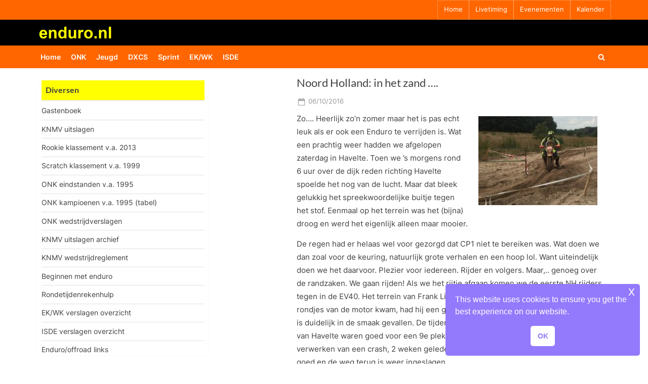

--- FILE ---
content_type: text/html; charset=UTF-8
request_url: https://www.enduro.nl/35807/noord-holland/
body_size: 60575
content:
<!DOCTYPE html>
<html lang="nl-NL">
<head>
	<meta charset="UTF-8">
	<meta name="viewport" content="width=device-width, initial-scale=1.0">
	<link rel="profile" href="https://gmpg.org/xfn/11">
	<title>Noord Holland: in het zand &#8230;. &#8211; enduro.nl</title>
<meta name='robots' content='max-image-preview:large' />
	<style>img:is([sizes="auto" i], [sizes^="auto," i]) { contain-intrinsic-size: 3000px 1500px }</style>
	<link rel='dns-prefetch' href='//www.googletagmanager.com' />
<link rel="alternate" type="application/rss+xml" title="enduro.nl &raquo; feed" href="https://www.enduro.nl/feed/" />
<link rel="alternate" type="application/rss+xml" title="enduro.nl &raquo; reacties feed" href="https://www.enduro.nl/comments/feed/" />
<script>
window._wpemojiSettings = {"baseUrl":"https:\/\/s.w.org\/images\/core\/emoji\/16.0.1\/72x72\/","ext":".png","svgUrl":"https:\/\/s.w.org\/images\/core\/emoji\/16.0.1\/svg\/","svgExt":".svg","source":{"concatemoji":"https:\/\/www.enduro.nl\/wordpress\/wp-includes\/js\/wp-emoji-release.min.js?ver=6.8.3"}};
/*! This file is auto-generated */
!function(s,n){var o,i,e;function c(e){try{var t={supportTests:e,timestamp:(new Date).valueOf()};sessionStorage.setItem(o,JSON.stringify(t))}catch(e){}}function p(e,t,n){e.clearRect(0,0,e.canvas.width,e.canvas.height),e.fillText(t,0,0);var t=new Uint32Array(e.getImageData(0,0,e.canvas.width,e.canvas.height).data),a=(e.clearRect(0,0,e.canvas.width,e.canvas.height),e.fillText(n,0,0),new Uint32Array(e.getImageData(0,0,e.canvas.width,e.canvas.height).data));return t.every(function(e,t){return e===a[t]})}function u(e,t){e.clearRect(0,0,e.canvas.width,e.canvas.height),e.fillText(t,0,0);for(var n=e.getImageData(16,16,1,1),a=0;a<n.data.length;a++)if(0!==n.data[a])return!1;return!0}function f(e,t,n,a){switch(t){case"flag":return n(e,"\ud83c\udff3\ufe0f\u200d\u26a7\ufe0f","\ud83c\udff3\ufe0f\u200b\u26a7\ufe0f")?!1:!n(e,"\ud83c\udde8\ud83c\uddf6","\ud83c\udde8\u200b\ud83c\uddf6")&&!n(e,"\ud83c\udff4\udb40\udc67\udb40\udc62\udb40\udc65\udb40\udc6e\udb40\udc67\udb40\udc7f","\ud83c\udff4\u200b\udb40\udc67\u200b\udb40\udc62\u200b\udb40\udc65\u200b\udb40\udc6e\u200b\udb40\udc67\u200b\udb40\udc7f");case"emoji":return!a(e,"\ud83e\udedf")}return!1}function g(e,t,n,a){var r="undefined"!=typeof WorkerGlobalScope&&self instanceof WorkerGlobalScope?new OffscreenCanvas(300,150):s.createElement("canvas"),o=r.getContext("2d",{willReadFrequently:!0}),i=(o.textBaseline="top",o.font="600 32px Arial",{});return e.forEach(function(e){i[e]=t(o,e,n,a)}),i}function t(e){var t=s.createElement("script");t.src=e,t.defer=!0,s.head.appendChild(t)}"undefined"!=typeof Promise&&(o="wpEmojiSettingsSupports",i=["flag","emoji"],n.supports={everything:!0,everythingExceptFlag:!0},e=new Promise(function(e){s.addEventListener("DOMContentLoaded",e,{once:!0})}),new Promise(function(t){var n=function(){try{var e=JSON.parse(sessionStorage.getItem(o));if("object"==typeof e&&"number"==typeof e.timestamp&&(new Date).valueOf()<e.timestamp+604800&&"object"==typeof e.supportTests)return e.supportTests}catch(e){}return null}();if(!n){if("undefined"!=typeof Worker&&"undefined"!=typeof OffscreenCanvas&&"undefined"!=typeof URL&&URL.createObjectURL&&"undefined"!=typeof Blob)try{var e="postMessage("+g.toString()+"("+[JSON.stringify(i),f.toString(),p.toString(),u.toString()].join(",")+"));",a=new Blob([e],{type:"text/javascript"}),r=new Worker(URL.createObjectURL(a),{name:"wpTestEmojiSupports"});return void(r.onmessage=function(e){c(n=e.data),r.terminate(),t(n)})}catch(e){}c(n=g(i,f,p,u))}t(n)}).then(function(e){for(var t in e)n.supports[t]=e[t],n.supports.everything=n.supports.everything&&n.supports[t],"flag"!==t&&(n.supports.everythingExceptFlag=n.supports.everythingExceptFlag&&n.supports[t]);n.supports.everythingExceptFlag=n.supports.everythingExceptFlag&&!n.supports.flag,n.DOMReady=!1,n.readyCallback=function(){n.DOMReady=!0}}).then(function(){return e}).then(function(){var e;n.supports.everything||(n.readyCallback(),(e=n.source||{}).concatemoji?t(e.concatemoji):e.wpemoji&&e.twemoji&&(t(e.twemoji),t(e.wpemoji)))}))}((window,document),window._wpemojiSettings);
</script>
<style id='wp-emoji-styles-inline-css'>

	img.wp-smiley, img.emoji {
		display: inline !important;
		border: none !important;
		box-shadow: none !important;
		height: 1em !important;
		width: 1em !important;
		margin: 0 0.07em !important;
		vertical-align: -0.1em !important;
		background: none !important;
		padding: 0 !important;
	}
</style>
<link rel='stylesheet' id='wp-block-library-css' href='https://www.enduro.nl/wordpress/wp-includes/css/dist/block-library/style.min.css?ver=6.8.3' media='all' />
<style id='wp-block-library-theme-inline-css'>
.wp-block-audio :where(figcaption){color:#555;font-size:13px;text-align:center}.is-dark-theme .wp-block-audio :where(figcaption){color:#ffffffa6}.wp-block-audio{margin:0 0 1em}.wp-block-code{border:1px solid #ccc;border-radius:4px;font-family:Menlo,Consolas,monaco,monospace;padding:.8em 1em}.wp-block-embed :where(figcaption){color:#555;font-size:13px;text-align:center}.is-dark-theme .wp-block-embed :where(figcaption){color:#ffffffa6}.wp-block-embed{margin:0 0 1em}.blocks-gallery-caption{color:#555;font-size:13px;text-align:center}.is-dark-theme .blocks-gallery-caption{color:#ffffffa6}:root :where(.wp-block-image figcaption){color:#555;font-size:13px;text-align:center}.is-dark-theme :root :where(.wp-block-image figcaption){color:#ffffffa6}.wp-block-image{margin:0 0 1em}.wp-block-pullquote{border-bottom:4px solid;border-top:4px solid;color:currentColor;margin-bottom:1.75em}.wp-block-pullquote cite,.wp-block-pullquote footer,.wp-block-pullquote__citation{color:currentColor;font-size:.8125em;font-style:normal;text-transform:uppercase}.wp-block-quote{border-left:.25em solid;margin:0 0 1.75em;padding-left:1em}.wp-block-quote cite,.wp-block-quote footer{color:currentColor;font-size:.8125em;font-style:normal;position:relative}.wp-block-quote:where(.has-text-align-right){border-left:none;border-right:.25em solid;padding-left:0;padding-right:1em}.wp-block-quote:where(.has-text-align-center){border:none;padding-left:0}.wp-block-quote.is-large,.wp-block-quote.is-style-large,.wp-block-quote:where(.is-style-plain){border:none}.wp-block-search .wp-block-search__label{font-weight:700}.wp-block-search__button{border:1px solid #ccc;padding:.375em .625em}:where(.wp-block-group.has-background){padding:1.25em 2.375em}.wp-block-separator.has-css-opacity{opacity:.4}.wp-block-separator{border:none;border-bottom:2px solid;margin-left:auto;margin-right:auto}.wp-block-separator.has-alpha-channel-opacity{opacity:1}.wp-block-separator:not(.is-style-wide):not(.is-style-dots){width:100px}.wp-block-separator.has-background:not(.is-style-dots){border-bottom:none;height:1px}.wp-block-separator.has-background:not(.is-style-wide):not(.is-style-dots){height:2px}.wp-block-table{margin:0 0 1em}.wp-block-table td,.wp-block-table th{word-break:normal}.wp-block-table :where(figcaption){color:#555;font-size:13px;text-align:center}.is-dark-theme .wp-block-table :where(figcaption){color:#ffffffa6}.wp-block-video :where(figcaption){color:#555;font-size:13px;text-align:center}.is-dark-theme .wp-block-video :where(figcaption){color:#ffffffa6}.wp-block-video{margin:0 0 1em}:root :where(.wp-block-template-part.has-background){margin-bottom:0;margin-top:0;padding:1.25em 2.375em}
</style>
<style id='classic-theme-styles-inline-css'>
/*! This file is auto-generated */
.wp-block-button__link{color:#fff;background-color:#32373c;border-radius:9999px;box-shadow:none;text-decoration:none;padding:calc(.667em + 2px) calc(1.333em + 2px);font-size:1.125em}.wp-block-file__button{background:#32373c;color:#fff;text-decoration:none}
</style>
<style id='global-styles-inline-css'>
:root{--wp--preset--aspect-ratio--square: 1;--wp--preset--aspect-ratio--4-3: 4/3;--wp--preset--aspect-ratio--3-4: 3/4;--wp--preset--aspect-ratio--3-2: 3/2;--wp--preset--aspect-ratio--2-3: 2/3;--wp--preset--aspect-ratio--16-9: 16/9;--wp--preset--aspect-ratio--9-16: 9/16;--wp--preset--color--black: #000000;--wp--preset--color--cyan-bluish-gray: #abb8c3;--wp--preset--color--white: #ffffff;--wp--preset--color--pale-pink: #f78da7;--wp--preset--color--vivid-red: #cf2e2e;--wp--preset--color--luminous-vivid-orange: #ff6900;--wp--preset--color--luminous-vivid-amber: #fcb900;--wp--preset--color--light-green-cyan: #7bdcb5;--wp--preset--color--vivid-green-cyan: #00d084;--wp--preset--color--pale-cyan-blue: #8ed1fc;--wp--preset--color--vivid-cyan-blue: #0693e3;--wp--preset--color--vivid-purple: #9b51e0;--wp--preset--gradient--vivid-cyan-blue-to-vivid-purple: linear-gradient(135deg,rgba(6,147,227,1) 0%,rgb(155,81,224) 100%);--wp--preset--gradient--light-green-cyan-to-vivid-green-cyan: linear-gradient(135deg,rgb(122,220,180) 0%,rgb(0,208,130) 100%);--wp--preset--gradient--luminous-vivid-amber-to-luminous-vivid-orange: linear-gradient(135deg,rgba(252,185,0,1) 0%,rgba(255,105,0,1) 100%);--wp--preset--gradient--luminous-vivid-orange-to-vivid-red: linear-gradient(135deg,rgba(255,105,0,1) 0%,rgb(207,46,46) 100%);--wp--preset--gradient--very-light-gray-to-cyan-bluish-gray: linear-gradient(135deg,rgb(238,238,238) 0%,rgb(169,184,195) 100%);--wp--preset--gradient--cool-to-warm-spectrum: linear-gradient(135deg,rgb(74,234,220) 0%,rgb(151,120,209) 20%,rgb(207,42,186) 40%,rgb(238,44,130) 60%,rgb(251,105,98) 80%,rgb(254,248,76) 100%);--wp--preset--gradient--blush-light-purple: linear-gradient(135deg,rgb(255,206,236) 0%,rgb(152,150,240) 100%);--wp--preset--gradient--blush-bordeaux: linear-gradient(135deg,rgb(254,205,165) 0%,rgb(254,45,45) 50%,rgb(107,0,62) 100%);--wp--preset--gradient--luminous-dusk: linear-gradient(135deg,rgb(255,203,112) 0%,rgb(199,81,192) 50%,rgb(65,88,208) 100%);--wp--preset--gradient--pale-ocean: linear-gradient(135deg,rgb(255,245,203) 0%,rgb(182,227,212) 50%,rgb(51,167,181) 100%);--wp--preset--gradient--electric-grass: linear-gradient(135deg,rgb(202,248,128) 0%,rgb(113,206,126) 100%);--wp--preset--gradient--midnight: linear-gradient(135deg,rgb(2,3,129) 0%,rgb(40,116,252) 100%);--wp--preset--font-size--small: 13px;--wp--preset--font-size--medium: 20px;--wp--preset--font-size--large: 36px;--wp--preset--font-size--x-large: 42px;--wp--preset--spacing--20: 0.44rem;--wp--preset--spacing--30: 0.67rem;--wp--preset--spacing--40: 1rem;--wp--preset--spacing--50: 1.5rem;--wp--preset--spacing--60: 2.25rem;--wp--preset--spacing--70: 3.38rem;--wp--preset--spacing--80: 5.06rem;--wp--preset--shadow--natural: 6px 6px 9px rgba(0, 0, 0, 0.2);--wp--preset--shadow--deep: 12px 12px 50px rgba(0, 0, 0, 0.4);--wp--preset--shadow--sharp: 6px 6px 0px rgba(0, 0, 0, 0.2);--wp--preset--shadow--outlined: 6px 6px 0px -3px rgba(255, 255, 255, 1), 6px 6px rgba(0, 0, 0, 1);--wp--preset--shadow--crisp: 6px 6px 0px rgba(0, 0, 0, 1);}:where(.is-layout-flex){gap: 0.5em;}:where(.is-layout-grid){gap: 0.5em;}body .is-layout-flex{display: flex;}.is-layout-flex{flex-wrap: wrap;align-items: center;}.is-layout-flex > :is(*, div){margin: 0;}body .is-layout-grid{display: grid;}.is-layout-grid > :is(*, div){margin: 0;}:where(.wp-block-columns.is-layout-flex){gap: 2em;}:where(.wp-block-columns.is-layout-grid){gap: 2em;}:where(.wp-block-post-template.is-layout-flex){gap: 1.25em;}:where(.wp-block-post-template.is-layout-grid){gap: 1.25em;}.has-black-color{color: var(--wp--preset--color--black) !important;}.has-cyan-bluish-gray-color{color: var(--wp--preset--color--cyan-bluish-gray) !important;}.has-white-color{color: var(--wp--preset--color--white) !important;}.has-pale-pink-color{color: var(--wp--preset--color--pale-pink) !important;}.has-vivid-red-color{color: var(--wp--preset--color--vivid-red) !important;}.has-luminous-vivid-orange-color{color: var(--wp--preset--color--luminous-vivid-orange) !important;}.has-luminous-vivid-amber-color{color: var(--wp--preset--color--luminous-vivid-amber) !important;}.has-light-green-cyan-color{color: var(--wp--preset--color--light-green-cyan) !important;}.has-vivid-green-cyan-color{color: var(--wp--preset--color--vivid-green-cyan) !important;}.has-pale-cyan-blue-color{color: var(--wp--preset--color--pale-cyan-blue) !important;}.has-vivid-cyan-blue-color{color: var(--wp--preset--color--vivid-cyan-blue) !important;}.has-vivid-purple-color{color: var(--wp--preset--color--vivid-purple) !important;}.has-black-background-color{background-color: var(--wp--preset--color--black) !important;}.has-cyan-bluish-gray-background-color{background-color: var(--wp--preset--color--cyan-bluish-gray) !important;}.has-white-background-color{background-color: var(--wp--preset--color--white) !important;}.has-pale-pink-background-color{background-color: var(--wp--preset--color--pale-pink) !important;}.has-vivid-red-background-color{background-color: var(--wp--preset--color--vivid-red) !important;}.has-luminous-vivid-orange-background-color{background-color: var(--wp--preset--color--luminous-vivid-orange) !important;}.has-luminous-vivid-amber-background-color{background-color: var(--wp--preset--color--luminous-vivid-amber) !important;}.has-light-green-cyan-background-color{background-color: var(--wp--preset--color--light-green-cyan) !important;}.has-vivid-green-cyan-background-color{background-color: var(--wp--preset--color--vivid-green-cyan) !important;}.has-pale-cyan-blue-background-color{background-color: var(--wp--preset--color--pale-cyan-blue) !important;}.has-vivid-cyan-blue-background-color{background-color: var(--wp--preset--color--vivid-cyan-blue) !important;}.has-vivid-purple-background-color{background-color: var(--wp--preset--color--vivid-purple) !important;}.has-black-border-color{border-color: var(--wp--preset--color--black) !important;}.has-cyan-bluish-gray-border-color{border-color: var(--wp--preset--color--cyan-bluish-gray) !important;}.has-white-border-color{border-color: var(--wp--preset--color--white) !important;}.has-pale-pink-border-color{border-color: var(--wp--preset--color--pale-pink) !important;}.has-vivid-red-border-color{border-color: var(--wp--preset--color--vivid-red) !important;}.has-luminous-vivid-orange-border-color{border-color: var(--wp--preset--color--luminous-vivid-orange) !important;}.has-luminous-vivid-amber-border-color{border-color: var(--wp--preset--color--luminous-vivid-amber) !important;}.has-light-green-cyan-border-color{border-color: var(--wp--preset--color--light-green-cyan) !important;}.has-vivid-green-cyan-border-color{border-color: var(--wp--preset--color--vivid-green-cyan) !important;}.has-pale-cyan-blue-border-color{border-color: var(--wp--preset--color--pale-cyan-blue) !important;}.has-vivid-cyan-blue-border-color{border-color: var(--wp--preset--color--vivid-cyan-blue) !important;}.has-vivid-purple-border-color{border-color: var(--wp--preset--color--vivid-purple) !important;}.has-vivid-cyan-blue-to-vivid-purple-gradient-background{background: var(--wp--preset--gradient--vivid-cyan-blue-to-vivid-purple) !important;}.has-light-green-cyan-to-vivid-green-cyan-gradient-background{background: var(--wp--preset--gradient--light-green-cyan-to-vivid-green-cyan) !important;}.has-luminous-vivid-amber-to-luminous-vivid-orange-gradient-background{background: var(--wp--preset--gradient--luminous-vivid-amber-to-luminous-vivid-orange) !important;}.has-luminous-vivid-orange-to-vivid-red-gradient-background{background: var(--wp--preset--gradient--luminous-vivid-orange-to-vivid-red) !important;}.has-very-light-gray-to-cyan-bluish-gray-gradient-background{background: var(--wp--preset--gradient--very-light-gray-to-cyan-bluish-gray) !important;}.has-cool-to-warm-spectrum-gradient-background{background: var(--wp--preset--gradient--cool-to-warm-spectrum) !important;}.has-blush-light-purple-gradient-background{background: var(--wp--preset--gradient--blush-light-purple) !important;}.has-blush-bordeaux-gradient-background{background: var(--wp--preset--gradient--blush-bordeaux) !important;}.has-luminous-dusk-gradient-background{background: var(--wp--preset--gradient--luminous-dusk) !important;}.has-pale-ocean-gradient-background{background: var(--wp--preset--gradient--pale-ocean) !important;}.has-electric-grass-gradient-background{background: var(--wp--preset--gradient--electric-grass) !important;}.has-midnight-gradient-background{background: var(--wp--preset--gradient--midnight) !important;}.has-small-font-size{font-size: var(--wp--preset--font-size--small) !important;}.has-medium-font-size{font-size: var(--wp--preset--font-size--medium) !important;}.has-large-font-size{font-size: var(--wp--preset--font-size--large) !important;}.has-x-large-font-size{font-size: var(--wp--preset--font-size--x-large) !important;}
:where(.wp-block-post-template.is-layout-flex){gap: 1.25em;}:where(.wp-block-post-template.is-layout-grid){gap: 1.25em;}
:where(.wp-block-columns.is-layout-flex){gap: 2em;}:where(.wp-block-columns.is-layout-grid){gap: 2em;}
:root :where(.wp-block-pullquote){font-size: 1.5em;line-height: 1.6;}
</style>
<link rel='stylesheet' id='page-list-style-css' href='https://www.enduro.nl/wordpress/wp-content/plugins/page-list/css/page-list.css?ver=5.9' media='all' />
<link rel='stylesheet' id='spacexchimp_p008-font-awesome-css-frontend-css' href='https://www.enduro.nl/wordpress/wp-content/plugins/simple-scroll-to-top-button/inc/lib/font-awesome/css/font-awesome.css?ver=4.46' media='screen' />
<link rel='stylesheet' id='spacexchimp_p008-frontend-css-css' href='https://www.enduro.nl/wordpress/wp-content/plugins/simple-scroll-to-top-button/inc/css/frontend.css?ver=4.46' media='all' />
<style id='spacexchimp_p008-frontend-css-inline-css'>

                    #ssttbutton {
                        font-size: 18px;
                    }
                    .ssttbutton-background {
                        color: #ff6600;
                    }
                    .ssttbutton-symbol {
                        color: #fff;
                    }
                  
</style>
<link rel='stylesheet' id='nsc_bar_nice-cookie-consent-css' href='https://www.enduro.nl/wordpress/wp-content/plugins/beautiful-and-responsive-cookie-consent/public/cookieNSCconsent.min.css?ver=4.9.2' media='all' />
<link rel='stylesheet' id='pressbook-fonts-css' href='https://www.enduro.nl/wordpress/wp-content/fonts/bbeb9fb122f449337c41ed4dec48ffdc.css' media='all' />
<link rel='stylesheet' id='pressbook-style-css' href='https://www.enduro.nl/wordpress/wp-content/themes/pressbook/style.min.css?ver=2.1.6' media='all' />
<style id='pressbook-style-inline-css'>
.site-branding{background-position:center center;}.site-branding{background-repeat:repeat;}.site-branding{background-size:auto;}.top-banner-image{max-height:96px;}.top-navbar{background:linear-gradient(0deg, #ff6600 0%, #ff6600 100%);}.social-navigation a:active .svg-icon,.social-navigation a:focus .svg-icon,.social-navigation a:hover .svg-icon{color:#ff6600;}.primary-navbar,.main-navigation ul ul{background:#ff6600;}.main-navigation .main-navigation-arrow-btn:active,.main-navigation .main-navigation-arrow-btn:hover,.main-navigation li.focus>.main-navigation-arrow-btn,.main-navigation:not(.toggled) li:hover>.main-navigation-arrow-btn,.main-navigation a:active,.main-navigation a:focus,.main-navigation a:hover{color:#ff6600;}.site-branding{background-color:#000000;}.site-title,.site-title a,.site-title a:active,.site-title a:focus,.site-title a:hover{color:#404040;}.site-tagline{color:#979797;}.more-link,.wp-block-search .wp-block-search__button,button,input[type=button],input[type=reset],input[type=submit]{background-image:linear-gradient(to right, #ff6600 0%, #ff6600 51%, #ff6600 100%);}.more-link,.wp-block-search .wp-block-search__button,button,input[type=button],input[type=reset],input[type=submit]{font-weight:400;}h1,h2,h3,h4,h5,h6{font-weight:500;}.site-title{font-weight:700;}.c-sidebar .widget{border-color:#fafafa;}.footer-widgets,.copyright-text{background:#232323;}.copyright-text a{color:#ffffff;}
</style>
<link rel='stylesheet' id='fancybox-css' href='https://www.enduro.nl/wordpress/wp-content/plugins/easy-fancybox/fancybox/1.3.28/jquery.fancybox.min.css?ver=6.8.3' media='screen' />
<style id='fancybox-inline-css'>
#fancybox-content{border-color:#fffff;}#fancybox-title,#fancybox-title-float-main{color:#000000}.fancybox-hidden{display:none}#fancybox-content .fancybox-hidden,#fancybox-tmp .fancybox-hidden{display:revert}
</style>
<script src="https://www.enduro.nl/wordpress/wp-includes/js/jquery/jquery.min.js?ver=3.7.1" id="jquery-core-js"></script>
<script src="https://www.enduro.nl/wordpress/wp-includes/js/jquery/jquery-migrate.min.js?ver=3.4.1" id="jquery-migrate-js"></script>

<!-- Google tag (gtag.js) snippet toegevoegd door Site Kit -->
<!-- Google Analytics snippet toegevoegd door Site Kit -->
<script src="https://www.googletagmanager.com/gtag/js?id=G-S3PMEMF2Y4" id="google_gtagjs-js" async></script>
<script id="google_gtagjs-js-after">
window.dataLayer = window.dataLayer || [];function gtag(){dataLayer.push(arguments);}
gtag("set","linker",{"domains":["www.enduro.nl"]});
gtag("js", new Date());
gtag("set", "developer_id.dZTNiMT", true);
gtag("config", "G-S3PMEMF2Y4");
</script>
<link rel="https://api.w.org/" href="https://www.enduro.nl/wp-json/" /><link rel="alternate" title="JSON" type="application/json" href="https://www.enduro.nl/wp-json/wp/v2/posts/35807" /><link rel="EditURI" type="application/rsd+xml" title="RSD" href="https://www.enduro.nl/wordpress/xmlrpc.php?rsd" />
<meta name="generator" content="WordPress 6.8.3" />
<link rel="canonical" href="https://www.enduro.nl/35807/noord-holland/" />
<link rel='shortlink' href='https://www.enduro.nl/?p=35807' />
<link rel="alternate" title="oEmbed (JSON)" type="application/json+oembed" href="https://www.enduro.nl/wp-json/oembed/1.0/embed?url=https%3A%2F%2Fwww.enduro.nl%2F35807%2Fnoord-holland%2F" />
<link rel="alternate" title="oEmbed (XML)" type="text/xml+oembed" href="https://www.enduro.nl/wp-json/oembed/1.0/embed?url=https%3A%2F%2Fwww.enduro.nl%2F35807%2Fnoord-holland%2F&#038;format=xml" />
<meta name="generator" content="Site Kit by Google 1.165.0" /><style type="text/css">.broken_link, a.broken_link {
	text-decoration: line-through;
}</style><style id="custom-background-css">
body.custom-background { background-color: #ffffff; }
</style>
			<style id="wp-custom-css">
			/* GASTENBOEK EXTRA */
.gwolle-gb .gb-entry .gb-entry-content {
	padding-left: 10px;
font-size: 0.875em;
}
/* GELE BALK IN MENU TITEL */
.c-sidebar .widget .widget-title,
.c-sidebar .widget_block h1:first-child,
.c-sidebar .widget_block h2:first-child,
.c-sidebar .widget_block h3:first-child {
	margin-bottom: .5em;
	padding-bottom: .5em;
	border-bottom: 2px solid #eee;
	font-weight: bold;
  background-color: #FFFF00;
}
body.single-sidebar .site-main {
    max-width: 630px;
    padding-left: 8px;
    padding-right: 8px;
}
body.single-sidebar .c-sidebar .widget {
    padding: 8px 8px;
}
.c-sidebar .widget .widget-title, .c-sidebar .widget_block h1:first-child, .c-sidebar .widget_block h2:first-child, .c-sidebar .widget_block h3:first-child {
    padding-top: .5em;
		padding-left: .5em;
		margin-bottom: .5em;
    padding-bottom: .5em;
    border-bottom: 2px solid #eee;
    font-weight: bold;
    background-color: #FFFF00;
}
.c-sidebar .widget .widget-title::after, .c-sidebar .widget_block h1:first-child::after, .c-sidebar .widget_block h2:first-child::after, .c-sidebar .widget_block h3:first-child::after {
    content: "";
    background: #166dd6;
    position: absolute;
    left: 0;
    bottom: -2px;
    height: 1px;
    width: 0%;
}
/* LOGO TITEL KLEUREN EN UITLIJNING OP PC */
.site-branding {
    padding: .5em 0;
    background-color: #000;
    background-position: center center;
    background-size: contain;
    background-repeat: repeat;
}
.site-logo-only .custom-logo-link {
   	margin-left: -14px;
		margin-right: -14px;
}
/* margin top morelink verkleinen */
.more-link-wrap {
    margin-top: -0.00em;
	float: right
}
/* op mobiel kleinere gele rand rond bericht*/
body, button, input, optgroup, select, textarea {
    color: #404040;
    font-family: Inter,Arial,Helvetica,sans-serif;
    font-size: 15px;
    font-size: .9375rem;
    line-height: 1.75;
	margin-left:0px;
	margin-right: 0px;
}
/* mobile hamburger knop meer naar links */
.primary-menu-toggle {
    /*align-self: flex-end;*/
	  /*display: inline-block;*/
    padding: .000em .7em .3em .0em;
}
/* mobile hamburger knop meer naar links */
.primary-menu-toggle {
 /* display: inline-flex; */
  align-self: center;
}
.primary-menu-toggle {
  height:1.8em;
  width:1.8em
}
.primary-navbar {
    padding: -00.5em 0;
    font-size: .95em;
    font-weight: 600;
    background: #FF6600;
    color: #fff;
}
/* minder wit tussen p=p en lees meer*/
p {
    margin-top: -9px;
    margin-bottom: 1.5em;
}
/*thumbnails iets lager*/
.alignleft {
    float: left;
		margin-top: 0.5em;
    margin-right: 1.2em;
    margin-bottom: 1.1em;
}
.alignright {
    float: right;
		margin-top: 0.5em;
    margin-right: 1.2em;
    margin-bottom: 1.1em;
}
/* entry tiltle iets hoger*/
.page-header>.page-title, .pb-article .entry-header>.entry-title {
    margin-top: -11px;
    margin-bottom: 0.45em;
    font-size: 1.46em;
    word-break: break-word;
}
/*top nav lettergrootte*/
.top-navigation {
    font-size: .86em;
}
/* tekstblokken breder op mobiel */
.u-wrapper {
    width: 100%;
    margin-left: auto;
    margin-right: auto;
    padding-left: 3px;
    padding-right: 3px;
}		</style>
		</head>
<body class="wp-singular post-template-default single single-post postid-35807 single-format-standard custom-background wp-custom-logo wp-embed-responsive wp-theme-pressbook single-sidebar left-sidebar pb-content-columns pb-content-cover content-no-t-padding content-no-b-padding side-widget-no-t-padding side-widget-no-b-padding side-widget-no-shadow">

<div id="page" class="site">
	<a class="skip-link screen-reader-text" href="#content">Ga naar de inhoud</a>

	<header id="masthead" class="site-header">
			<div class="top-navbar">
		<div class="u-wrapper top-navbar-wrap">
			<div class="top-menus top-menus-right">
							<nav id="top-navigation" class="top-navigation" aria-label="Bovenste menu">
				<div class="menu-topbarmenu-container"><ul id="top-menu" class="menu"><li id="menu-item-49448" class="menu-item menu-item-type-custom menu-item-object-custom menu-item-home menu-item-49448"><a href="https://www.enduro.nl">Home</a></li>
<li id="menu-item-49451" class="menu-item menu-item-type-custom menu-item-object-custom menu-item-49451"><a target="_blank" href="https://endurolive.nl/">Livetiming</a></li>
<li id="menu-item-49877" class="menu-item menu-item-type-custom menu-item-object-custom menu-item-49877"><a href="https://www.enduro.nl/49875/volgende-evenement/">Evenementen</a></li>
<li id="menu-item-49453" class="menu-item menu-item-type-custom menu-item-object-custom menu-item-49453"><a href="https://www.enduro.nl/49500/kalender/">Kalender</a></li>
</ul></div>				</nav><!-- #top-navigation -->
							</div><!-- .top-menus -->
		</div><!-- .top-navbar-wrap -->
	</div><!-- .top-navbar -->
	<div class="site-branding">
		<div class="u-wrapper site-branding-wrap">
		<div class="site-logo-title site-logo-only logo--lg-size-1 logo--md-size-1 logo--sm-size-1">
			<a href="https://www.enduro.nl/" class="custom-logo-link" rel="home"><img width="546" height="110" src="https://www.enduro.nl/wordpress/wp-content/uploads/2022/04/enduronl-nieuwlogo.gif" class="custom-logo" alt="enduro.nl" decoding="async" fetchpriority="high" /></a>
			<div class="site-title-tagline">
							<p class="site-title hide-clip site-title--lg-size-5 site-title--md-size-5 site-title--sm-size-5"><a href="https://www.enduro.nl/" rel="home">enduro.nl</a></p>
								<p class="site-tagline hide-clip tagline--lg-size-1 tagline--md-size-1 tagline--sm-size-1">de enduro site voor Nederland</p>
			</div><!-- .site-title-tagline -->
		</div><!-- .site-logo-title -->

			</div><!-- .site-branding-wrap -->
</div><!-- .site-branding -->
	<div class="primary-navbar">
		<div class="u-wrapper primary-navbar-wrap">
			<nav id="site-navigation" class="main-navigation" aria-label="Primair menu">
				<button class="primary-menu-toggle" aria-controls="primary-menu" aria-expanded="false" aria-label="Toggle primair menu">
					<svg class="svg-icon" width="24" height="24" aria-hidden="true" role="img" focusable="false" viewBox="0.0 0 1536.0 2048" xmlns="http://www.w3.org/2000/svg"><path d="M1536,1472v128c0,17.333-6.333,32.333-19,45s-27.667,19-45,19H64c-17.333,0-32.333-6.333-45-19s-19-27.667-19-45v-128  c0-17.333,6.333-32.333,19-45s27.667-19,45-19h1408c17.333,0,32.333,6.333,45,19S1536,1454.667,1536,1472z M1536,960v128  c0,17.333-6.333,32.333-19,45s-27.667,19-45,19H64c-17.333,0-32.333-6.333-45-19s-19-27.667-19-45V960c0-17.333,6.333-32.333,19-45  s27.667-19,45-19h1408c17.333,0,32.333,6.333,45,19S1536,942.667,1536,960z M1536,448v128c0,17.333-6.333,32.333-19,45  s-27.667,19-45,19H64c-17.333,0-32.333-6.333-45-19S0,593.333,0,576V448c0-17.333,6.333-32.333,19-45s27.667-19,45-19h1408  c17.333,0,32.333,6.333,45,19S1536,430.667,1536,448z"></path></svg><svg class="svg-icon" width="24" height="24" aria-hidden="true" role="img" focusable="false" viewBox="0 0 1792 1792" xmlns="http://www.w3.org/2000/svg"><path d="M1490 1322q0 40-28 68l-136 136q-28 28-68 28t-68-28l-294-294-294 294q-28 28-68 28t-68-28l-136-136q-28-28-28-68t28-68l294-294-294-294q-28-28-28-68t28-68l136-136q28-28 68-28t68 28l294 294 294-294q28-28 68-28t68 28l136 136q28 28 28 68t-28 68l-294 294 294 294q28 28 28 68z" /></svg>				</button>
				<div class="menu-main-menu-container"><ul id="primary-menu" class="menu"><li id="menu-item-49455" class="menu-item menu-item-type-custom menu-item-object-custom menu-item-49455"><a href="https://enduro.nl/">Home</a></li>
<li id="menu-item-49457" class="menu-item menu-item-type-taxonomy menu-item-object-category menu-item-49457"><a href="https://www.enduro.nl/category/uitslagen-en-standen/">ONK</a></li>
<li id="menu-item-49459" class="menu-item menu-item-type-taxonomy menu-item-object-category menu-item-49459"><a href="https://www.enduro.nl/category/onk-jeugdenduro/">Jeugd</a></li>
<li id="menu-item-49828" class="menu-item menu-item-type-taxonomy menu-item-object-category menu-item-49828"><a href="https://www.enduro.nl/category/dxcs/">DXCS</a></li>
<li id="menu-item-49829" class="menu-item menu-item-type-taxonomy menu-item-object-category menu-item-49829"><a href="https://www.enduro.nl/category/sprint/">Sprint</a></li>
<li id="menu-item-49463" class="menu-item menu-item-type-taxonomy menu-item-object-category menu-item-49463"><a href="https://www.enduro.nl/category/ekwk/">EK/WK</a></li>
<li id="menu-item-49465" class="menu-item menu-item-type-taxonomy menu-item-object-category menu-item-49465"><a href="https://www.enduro.nl/category/zesdaagse-isde/">ISDE</a></li>
<li class="primary-menu-search"><a href="#" class="primary-menu-search-toggle" aria-expanded="false"><span class="screen-reader-text">Toggle zoekformulier</span><svg class="svg-icon" width="24" height="24" aria-hidden="true" role="img" focusable="false" viewBox="0 0 1792 1792" xmlns="http://www.w3.org/2000/svg"><path d="M1216 832q0-185-131.5-316.5t-316.5-131.5-316.5 131.5-131.5 316.5 131.5 316.5 316.5 131.5 316.5-131.5 131.5-316.5zm512 832q0 52-38 90t-90 38q-54 0-90-38l-343-342q-179 124-399 124-143 0-273.5-55.5t-225-150-150-225-55.5-273.5 55.5-273.5 150-225 225-150 273.5-55.5 273.5 55.5 225 150 150 225 55.5 273.5q0 220-124 399l343 343q37 37 37 90z" /></svg><svg class="svg-icon" width="24" height="24" aria-hidden="true" role="img" focusable="false" viewBox="0 0 1792 1792" xmlns="http://www.w3.org/2000/svg"><path d="M1490 1322q0 40-28 68l-136 136q-28 28-68 28t-68-28l-294-294-294 294q-28 28-68 28t-68-28l-136-136q-28-28-28-68t28-68l294-294-294-294q-28-28-28-68t28-68l136-136q28-28 68-28t68 28l294 294 294-294q28-28 68-28t68 28l136 136q28 28 28 68t-28 68l-294 294 294 294q28 28 28 68z" /></svg></a><div class="search-form-wrap"><form role="search" method="get" class="search-form" action="https://www.enduro.nl/">
				<label>
					<span class="screen-reader-text">Zoeken naar:</span>
					<input type="search" class="search-field" placeholder="Zoeken &hellip;" value="" name="s" />
				</label>
				<input type="submit" class="search-submit" value="Zoeken" />
			</form></div></li></ul></div>			</nav><!-- #site-navigation -->
		</div><!-- .primary-navbar-wrap -->
	</div><!-- .primary-navbar -->
		</header><!-- #masthead -->

	<div id="content" class="site-content">

	<div class="pb-content-sidebar u-wrapper">
		<main id="primary" class="site-main">

		
<article id="post-35807" class="pb-article pb-singular post-35807 post type-post status-publish format-standard hentry category-persberichten">
	
	<header class="entry-header">
	<h1 class="entry-title">Noord Holland: in het zand &#8230;.</h1>		<div class="entry-meta hide-posted-by">
					<span class="posted-on">
			<svg class="svg-icon" width="24" height="24" aria-hidden="true" role="img" focusable="false" viewBox="0.0 0 1664.0 2048" xmlns="http://www.w3.org/2000/svg"><path d="M128,1792h1408V768H128V1792z M512,576V288c0-9.333-3-17-9-23s-13.667-9-23-9h-64c-9.333,0-17,3-23,9s-9,13.667-9,23v288  c0,9.333,3,17,9,23s13.667,9,23,9h64c9.333,0,17-3,23-9S512,585.333,512,576z M1280,576V288c0-9.333-3-17-9-23s-13.667-9-23-9h-64  c-9.333,0-17,3-23,9s-9,13.667-9,23v288c0,9.333,3,17,9,23s13.667,9,23,9h64c9.333,0,17-3,23-9S1280,585.333,1280,576z M1664,512  v1280c0,34.667-12.667,64.667-38,90s-55.333,38-90,38H128c-34.667,0-64.667-12.667-90-38s-38-55.333-38-90V512  c0-34.667,12.667-64.667,38-90s55.333-38,90-38h128v-96c0-44,15.667-81.667,47-113s69-47,113-47h64c44,0,81.667,15.667,113,47  s47,69,47,113v96h384v-96c0-44,15.667-81.667,47-113s69-47,113-47h64c44,0,81.667,15.667,113,47s47,69,47,113v96h128  c34.667,0,64.667,12.667,90,38S1664,477.333,1664,512z" /></svg>			<a href="https://www.enduro.nl/35807/noord-holland/" rel="bookmark">
				<span class="screen-reader-text">Geplaatst op </span><time class="entry-date published" datetime="2016-10-06T08:33:55+02:00">06/10/2016</time><time class="updated" datetime="2016-10-06T08:34:45+02:00">06/10/2016</time>			</a>
		</span><!-- .posted-on -->
				<span class="posted-by byline">
			<svg class="svg-icon" width="24" height="24" aria-hidden="true" role="img" focusable="false" viewBox="0.0 0 1408.0 2048" xmlns="http://www.w3.org/2000/svg"><path d="M1408,1533c0,80-24.333,143.167-73,189.5s-113.333,69.5-194,69.5H267c-80.667,0-145.333-23.167-194-69.5S0,1613,0,1533  c0-35.333,1.167-69.833,3.5-103.5s7-70,14-109S33.333,1245.333,44,1212s25-65.833,43-97.5s38.667-58.667,62-81  c23.333-22.333,51.833-40.167,85.5-53.5s70.833-20,111.5-20c6,0,20,7.167,42,21.5s46.833,30.333,74.5,48  c27.667,17.667,63.667,33.667,108,48S659.333,1099,704,1099s89.167-7.167,133.5-21.5s80.333-30.333,108-48  c27.667-17.667,52.5-33.667,74.5-48s36-21.5,42-21.5c40.667,0,77.833,6.667,111.5,20s62.167,31.167,85.5,53.5  c23.333,22.333,44,49.333,62,81s32.333,64.167,43,97.5s19.5,69.5,26.5,108.5s11.667,75.333,14,109S1408,1497.667,1408,1533z   M1088,640c0,106-37.5,196.5-112.5,271.5S810,1024,704,1024s-196.5-37.5-271.5-112.5S320,746,320,640s37.5-196.5,112.5-271.5  S598,256,704,256s196.5,37.5,271.5,112.5S1088,534,1088,640z"></path></svg>			<a href="https://www.enduro.nl/author/admin/">
				<span class="screen-reader-text">Door </span>admin			</a>
		</span><!-- .posted-by -->
				</div><!-- .entry-meta -->
			</header><!-- .entry-header -->

	
	<div class="pb-content">
		<div class="entry-content">
			<p><a href="https://www.enduro.nl/wordpress/wp-content/uploads/2016/10/2016pb10_noordholland_havelte.jpg"><img decoding="async" src="https://www.enduro.nl/wordpress/wp-content/uploads/2016/10/2016pb10_noordholland_havelte-235x176.jpg" alt="2016pb10_noordholland_havelte" width="235" height="176" class="alignright size-thumbnail wp-image-35808" srcset="https://www.enduro.nl/wordpress/wp-content/uploads/2016/10/2016pb10_noordholland_havelte-235x176.jpg 235w, https://www.enduro.nl/wordpress/wp-content/uploads/2016/10/2016pb10_noordholland_havelte.jpg 1000w" sizes="(max-width: 235px) 100vw, 235px" /></a>Zo…. Heerlijk zo’n zomer maar het is pas echt leuk als er ook een Enduro te verrijden is. Wat een prachtig weer hadden we afgelopen zaterdag in Havelte. Toen we &#8217;s morgens rond 6 uur over de dijk reden richting Havelte spoelde het nog van de lucht. Maar dat bleek gelukkig het spreekwoordelijke buitje tegen het stof. Eenmaal op het terrein was het (bijna) droog en werd het eigenlijk alleen maar mooier. <span id="more-35807"></span></p>
<p>De regen had er helaas wel voor gezorgd dat CP1 niet te bereiken was. Wat doen we dan zoal voor de keuring, natuurlijk grote verhalen en een hoop lol. Want uiteindelijk doen we het daarvoor. Plezier voor iedereen. Rijder en volgers. Maar,.. genoeg over de randzaken. We gaan rijden! Als we het rijtje afgaan komen we de eerste NH rijders tegen in de EV40. Het terrein van Frank Ligthart en Edwin Groen. Toen Frank, na 5 rondjes van de motor kwam, had hij een glimlach van oor tot oor. De nieuwe WPM-350 is duidelijk in de smaak gevallen. De tijden die eruit geperst werden in het klapzand van Havelte waren goed voor een 9e plek. Edwin had nog een klein restantje te verwerken van een crash, 2 weken geleden. Maar ondanks de ongemakken ging het goed en de weg terug is weer ingeslagen. </p>
<p>In de N2 klasse ging de jongste enduro rijdende Jimmink weer van start. Blij dat de zomer voorbij is en het seizoen weer is gestart. Het is druk in deze klasse. Na 4 rondes/8 proeven zitten meer dan 10 rijders binnen een paar minuten. Prachtig voor de sport tegelijkertijd … jammer dat het niet in meerdere classes zo is. Jim werd keurig 19e en kijkt al weer uit naar de volgende wedstrijd waar iets minder zand zal zijn. </p>
<p>De NV 40 is toch wel een beetje de NH klasse. Nu met onze nieuwste aanwinst, Robin Groeneweg. Vorig jaar een trouwe dag licentie rijder en dit jaar vol gas in de NV40. En we kunnen wat verwachten. Deze man heeft gewoon een bomen-track voor het huis liggen. Kosten nog moeite werden gespaard, aangezien er ook hier gestart werd op een WPM-350. Sterker nog, deze werd, door Dhr. Pullen zelf, voor aanvang van de wedstrijd afgeleverd. Een keurige 6e plaats was het resultaat. En dan te bedenken dat Robin dit de minst leuke Enduro vindt. </p>
<p>We misten in deze klasse Jasper. Jasper is mede eigenaar van een grond, weg en waterbouw bedrijf(de Boer en van der Weide). En er moest de nacht voor de wedstrijd, gewerkt worden. Volgende keer is de kersverse Yamaha rijder wel van de partij in de N2. </p>
<p>Ook in de NV 50 klasse miste we 2 talenten. Ron Bruin, de autospuiter uit Heerhugowaard, had zakelijke verplichtingen en Marcel Piek had een erfenisje van de Hellas rally.<br />
En wat doe je dan als je niet kan rijden… dan ga je gewoon Willem helpen, top Marcel!. </p>
<p>Wie is er dan nog,…. Natuurlijk, de Nestor. Alleen die bleek het zo verschrikkelijk druk te hebben (had ie s’morgens al) en kreeg 2 minuten straf, waarom….te laat door de klok&#8230;  Goedemorgen Mart.<br />
Wie wel wakker was,…was Rob Peetoom. De buffel uit Winkel wist zijn speciaal geprepareerde Verpalen KTM heel goed door het zand te dirigeren. Met als resultaat een 6e !! plek. Keurig Rob!. </p>
<p>Als laatste hebben we de Daglicentie rijders Tijs Slooten en Co de Wit. Voor Co was het zijn eerste ervaring met een Enduro en dat heeft ie geweldig gedaan. Vrijdag avond nog de motor prepareren, want ja… er moet een toeter op en de volgende dag aan de bak. Voor Tijs geldt dat niet. Tijs heeft de afgelopen jaren wat jeugd enduro’s gereden en daar ervaringen opgedaan dankzij de inzet van de enthousiaste KNMV (Jos en Wilco) worden deze wedstrijden georganiseerd. Het is “de” manier om de jongeren enthousiast te krijgen voor het spelletje. Het is dan ook zonde dat er eigenlijk zo weinig jeugd starten tijdens deze wedstrijdjes.<br />
We kijken met zijn allen uit naar de volgende, Havelte en medewerkers. Super geregeld en het was weer een prachtige dag.</p>
<p><strong>Enduro rijders uit Noord Holland danken :</strong><br />
SP 2000		&#8211; Grondverzetmachines<br />
KOOPS		&#8211; Machines en techniek<br />
Highlight reclame	&#8211; Lichtreclame en belettering<br />
Hartog Lucerne	&#8211; Speciaal paardenvoer<br />
Boekel transport	&#8211; Handel en transport bedrijf<br />
Zantingh		&#8211; professionele gasbrander-installaties<br />
mcKili			&#8211; Good food and catering<br />
GlasGarage.nl		&#8211; Autoschade de Laat<br />
Van Breugel		&#8211; Mechanisatie<br />
Martien Jimmink	&#8211; Diverse loon-werkzaamheden<br />
Double D		&#8211; Design en mx parts<br />
Fossa Media		&#8211; Printed Products</p>
		</div><!-- .entry-content -->
	</div><!-- .pb-content -->

				<span class="cat-links hide-clip">
				<svg class="svg-icon" width="24" height="24" aria-hidden="true" role="img" focusable="false" viewBox="0.0 0 1879.0 2048" xmlns="http://www.w3.org/2000/svg"><path d="M1879,1080c0,20.667-10.333,42.667-31,66l-336,396c-28.667,34-68.833,62.833-120.5,86.5S1292,1664,1248,1664H160  c-22.667,0-42.833-4.333-60.5-13S73,1628,73,1608c0-20.667,10.333-42.667,31-66l336-396c28.667-34,68.833-62.833,120.5-86.5  S660,1024,704,1024h1088c22.667,0,42.833,4.333,60.5,13S1879,1060,1879,1080z M1536,736v160H704c-62.667,0-128.333,15.833-197,47.5  S383.667,1015,343,1063L6,1459l-5,6c0-2.667-0.167-6.833-0.5-12.5S0,1442.667,0,1440V480c0-61.333,22-114,66-158s96.667-66,158-66  h320c61.333,0,114,22,158,66s66,96.667,66,158v32h544c61.333,0,114,22,158,66S1536,674.667,1536,736z" /></svg><a href="https://www.enduro.nl/category/persberichten/" rel="category tag">Persberichten</a>			</span><!-- .cat-links -->
			</article><!-- #post-35807 -->

	<nav class="navigation post-navigation" aria-label="Berichten">
		<h2 class="screen-reader-text">Bericht navigatie</h2>
		<div class="nav-links"><div class="nav-previous"><a href="https://www.enduro.nl/35803/erik-buursema-naar-red-bull-see-to-sky-kemer-turkije/" rel="prev"><span class="nav-title"><span class="screen-reader-text">Vorig bericht:</span> Erik  Buursema naar Red Bull See to Sky Kemer Turkije</span></a></div><div class="nav-next"><a href="https://www.enduro.nl/35812/offroad-rijden-in-roemenie/" rel="next"><span class="nav-title"><span class="screen-reader-text">Volgend bericht:</span> Offroad rijden in Roemenië</span></a></div></div>
	</nav>
		</main><!-- #primary -->

		
<aside id="secondary-left" class="widget-area c-sidebar c-sidebar-left">
	<section id="nav_menu-14" class="widget widget_nav_menu"><h3 class="widget-title">Diversen</h3><nav class="menu-diversen-container" aria-label="Diversen"><ul id="menu-diversen" class="menu"><li id="menu-item-49382" class="menu-item menu-item-type-custom menu-item-object-custom menu-item-49382"><a href="https://enduro.nl/gastenboek/">Gastenboek</a></li>
<li id="menu-item-49384" class="menu-item menu-item-type-custom menu-item-object-custom menu-item-49384"><a target="_blank" href="https://knmv.nl/uitslagen-enduro/">KNMV uitslagen</a></li>
<li id="menu-item-49385" class="menu-item menu-item-type-custom menu-item-object-custom menu-item-49385"><a href="https://enduro.nl/rookieklassement/">Rookie klassement v.a. 2013</a></li>
<li id="menu-item-49386" class="menu-item menu-item-type-custom menu-item-object-custom menu-item-49386"><a href="https://enduro.nl/totaalklassement/">Scratch klassement v.a. 1999</a></li>
<li id="menu-item-49387" class="menu-item menu-item-type-custom menu-item-object-custom menu-item-49387"><a href="https://enduro.nl/eindstanden-enduro-nl/">ONK eindstanden v.a. 1995</a></li>
<li id="menu-item-50527" class="menu-item menu-item-type-post_type menu-item-object-page menu-item-50527"><a href="https://www.enduro.nl/nederlandse-enduro-kampioenen-vanaf-1995/">ONK kampioenen v.a. 1995 (tabel)</a></li>
<li id="menu-item-49509" class="menu-item menu-item-type-taxonomy menu-item-object-category menu-item-49509"><a href="https://www.enduro.nl/category/wedstrijdverslagen/">ONK wedstrijdverslagen</a></li>
<li id="menu-item-49388" class="menu-item menu-item-type-custom menu-item-object-custom menu-item-49388"><a target="_blank" href="https://knmv.nl/uitslagen-archief/">KNMV uitslagen archief</a></li>
<li id="menu-item-50217" class="menu-item menu-item-type-custom menu-item-object-custom menu-item-50217"><a target="_blank" href="https://knmv.nl/enduro/">KNMV wedstrijdreglement</a></li>
<li id="menu-item-49389" class="menu-item menu-item-type-post_type menu-item-object-page menu-item-49389"><a href="https://www.enduro.nl/beginnen-met-enduro/">Beginnen met enduro</a></li>
<li id="menu-item-49391" class="menu-item menu-item-type-custom menu-item-object-custom menu-item-49391"><a target="_blank" href="https://www.enduro.nl/diversen/rondetijdenrekenhulp.xls">Rondetijdenrekenhulp</a></li>
<li id="menu-item-49392" class="menu-item menu-item-type-custom menu-item-object-custom menu-item-49392"><a href="https://enduro.nl/ek-en-wk-verslagen/">EK/WK verslagen overzicht</a></li>
<li id="menu-item-49393" class="menu-item menu-item-type-custom menu-item-object-custom menu-item-49393"><a href="https://enduro.nl/zesdaagse-verslagen">ISDE verslagen overzicht</a></li>
<li id="menu-item-49557" class="menu-item menu-item-type-post_type menu-item-object-page menu-item-49557"><a href="https://www.enduro.nl/endurooffroad-links/">Enduro/offroad links</a></li>
</ul></nav></section><section id="nav_menu-15" class="widget widget_nav_menu"><h3 class="widget-title">Links</h3><nav class="menu-links-container" aria-label="Links"><ul id="menu-links" class="menu"><li id="menu-item-49419" class="menu-item menu-item-type-custom menu-item-object-custom menu-item-49419"><a target="_blank" href="https://www.facebook.com/EnduroCats.nl/">Endurocats</a></li>
<li id="menu-item-49420" class="menu-item menu-item-type-custom menu-item-object-custom menu-item-49420"><a target="_blank" href="https://www.endurogp.com/">WK enduro official</a></li>
<li id="menu-item-49421" class="menu-item menu-item-type-custom menu-item-object-custom menu-item-49421"><a target="_blank" href="https://www.fim-europe.com/enduro/">EK enduro official</a></li>
<li id="menu-item-49422" class="menu-item menu-item-type-custom menu-item-object-custom menu-item-49422"><a target="_blank" href="https://fim-isde.com/">FIM ISDE</a></li>
<li id="menu-item-49423" class="menu-item menu-item-type-custom menu-item-object-custom menu-item-49423"><a target="_blank" href="https://www.fim-europe.com/enduro/">FIM-Europe</a></li>
<li id="menu-item-49424" class="menu-item menu-item-type-custom menu-item-object-custom menu-item-49424"><a target="_blank" href="https://www.enduro-dm.de/">DEM/DMSB Duitsland</a></li>
<li id="menu-item-49425" class="menu-item menu-item-type-custom menu-item-object-custom menu-item-49425"><a target="_blank" href="https://fmb-bmb.be/nl">FMB/BMB België</a></li>
<li id="menu-item-49426" class="menu-item menu-item-type-custom menu-item-object-custom menu-item-49426"><a target="_blank" href="https://ris-timing.be/">Live timing België</a></li>
<li id="menu-item-49427" class="menu-item menu-item-type-custom menu-item-object-custom menu-item-49427"><a target="_blank" href="https://xccompetition.com/">DXCS XC competition</a></li>
<li id="menu-item-53936" class="menu-item menu-item-type-custom menu-item-object-custom menu-item-53936"><a target="_blank" href="https://www.endurosprint.nl/">Endurosprint</a></li>
</ul></nav></section><section id="nav_menu-16" class="widget widget_nav_menu"><h3 class="widget-title">Enduro fotografen</h3><nav class="menu-enduro-fotos-en-video-container" aria-label="Enduro fotografen"><ul id="menu-enduro-fotos-en-video" class="menu"><li id="menu-item-49396" class="menu-item menu-item-type-custom menu-item-object-custom menu-item-49396"><a href="https://enduro.nl/enduro-nl-foto-albums-vanaf-2003/">enduro.nl foto albums</a></li>
<li id="menu-item-53982" class="menu-item menu-item-type-custom menu-item-object-custom menu-item-53982"><a href="https://www.enduro.nl/vsfoto-nl-onk-archief-hendrikus-vugteveen-2001-2007/">vsfoto.nl foto archief</a></li>
<li id="menu-item-49397" class="menu-item menu-item-type-custom menu-item-object-custom menu-item-49397"><a target="_blank" href="https://www.youtube.com/user/enduronl/videos">enduro.nl Youtube</a></li>
<li id="menu-item-49400" class="menu-item menu-item-type-custom menu-item-object-custom menu-item-49400"><a target="_blank" href="https://www.flickr.com/photos/lc4/collections/72157603027560114/">Mike Lopulalan</a></li>
<li id="menu-item-49401" class="menu-item menu-item-type-custom menu-item-object-custom menu-item-49401"><a target="_blank" href="https://www.facebook.com/shotsbyroos">ShotsbyRoos</a></li>
<li id="menu-item-54292" class="menu-item menu-item-type-custom menu-item-object-custom menu-item-54292"><a target="_blank" href="https://www.facebook.com/profile.php?id=100039213053444">Martijn Stegeman</a></li>
<li id="menu-item-49402" class="menu-item menu-item-type-custom menu-item-object-custom menu-item-49402"><a target="_blank" href="https://www.oypo.nl/nl/kvnfotografie">KVN Fotografie</a></li>
<li id="menu-item-49403" class="menu-item menu-item-type-custom menu-item-object-custom menu-item-49403"><a target="_blank" href="https://www.facebook.com/704mxpics">704 MX Pics</a></li>
<li id="menu-item-49404" class="menu-item menu-item-type-custom menu-item-object-custom menu-item-49404"><a target="_blank" href="https://www.facebook.com/Spenduro.Frans">Fototeam Spenduro.Frans</a></li>
<li id="menu-item-49405" class="menu-item menu-item-type-custom menu-item-object-custom menu-item-49405"><a target="_blank" href="https://www.youtube.com/user/EnduroMedia">Enduromedia video</a></li>
</ul></nav></section><section id="nav_menu-17" class="widget widget_nav_menu"><h3 class="widget-title">Enduro organisatoren</h3><nav class="menu-enduro-organisatoren-container" aria-label="Enduro organisatoren"><ul id="menu-enduro-organisatoren" class="menu"><li id="menu-item-49409" class="menu-item menu-item-type-custom menu-item-object-custom menu-item-49409"><a target="_blank" href="http://www.entersemotorclub.nl/homepage/">EMC Enter</a></li>
<li id="menu-item-49410" class="menu-item menu-item-type-custom menu-item-object-custom menu-item-49410"><a target="_blank" href="https://hamac.nl/">HAMAC Harfsen</a></li>
<li id="menu-item-49411" class="menu-item menu-item-type-custom menu-item-object-custom menu-item-49411"><a target="_blank" href="https://www.macdeholterberg.nl/">MAC de Holterberg Holten</a></li>
<li id="menu-item-50922" class="menu-item menu-item-type-custom menu-item-object-custom menu-item-50922"><a target="_blank" href="https://toerenteller.nl/">MC de Toerenteller</a></li>
<li id="menu-item-49412" class="menu-item menu-item-type-custom menu-item-object-custom menu-item-49412"><a target="_blank" href="http://www.mchavelte.nl/">MC Havelte</a></li>
<li id="menu-item-49413" class="menu-item menu-item-type-custom menu-item-object-custom menu-item-49413"><a target="_blank" href="https://www.mcnh.nl/">MCNH Hellendoorn</a></li>
<li id="menu-item-49414" class="menu-item menu-item-type-custom menu-item-object-custom menu-item-49414"><a target="_blank" href="https://www.motordrenthe.nl/">MSV Motordrenthe Westerbork</a></li>
<li id="menu-item-49415" class="menu-item menu-item-type-custom menu-item-object-custom menu-item-49415"><a target="_blank" href="https://www.vamc.nl/home">VAMC Vorden</a></li>
<li id="menu-item-49416" class="menu-item menu-item-type-custom menu-item-object-custom menu-item-49416"><a target="_blank" href="https://zamc.nl/home/">ZAMC Zelhem</a></li>
</ul></nav></section><section id="nav_menu-7" class="widget widget_nav_menu"><h3 class="widget-title">enduro NL</h3><nav class="menu-left_sidebar_pos2-container" aria-label="enduro NL"><ul id="menu-left_sidebar_pos2" class="menu"><li id="menu-item-31482" class="menu-item menu-item-type-taxonomy menu-item-object-category menu-item-31482"><a href="https://www.enduro.nl/category/uitslagen-en-standen/">ONK</a></li>
<li id="menu-item-31483" class="menu-item menu-item-type-taxonomy menu-item-object-category menu-item-31483"><a href="https://www.enduro.nl/category/wedstrijdverslagen/">ONK wedstrijdverslagen</a></li>
<li id="menu-item-31480" class="menu-item menu-item-type-post_type menu-item-object-page menu-item-31480"><a href="https://www.enduro.nl/totaalklassement/">Scratch klassement</a></li>
<li id="menu-item-31479" class="menu-item menu-item-type-post_type menu-item-object-page menu-item-31479"><a href="https://www.enduro.nl/rookieklassement/">Rookieklassement</a></li>
<li id="menu-item-31481" class="menu-item menu-item-type-custom menu-item-object-custom menu-item-31481"><a target="_blank" href="https://knmv.nl/uitslagen-enduro/">KNMV uitslagen</a></li>
<li id="menu-item-47633" class="menu-item menu-item-type-custom menu-item-object-custom menu-item-47633"><a target="_blank" href="https://knmv.nl/uitslagen-archief/">KNMV uitslagen archief</a></li>
<li id="menu-item-35654" class="menu-item menu-item-type-taxonomy menu-item-object-category menu-item-35654"><a href="https://www.enduro.nl/category/onk-jeugdenduro/">Jeugd</a></li>
<li id="menu-item-45770" class="menu-item menu-item-type-post_type menu-item-object-page menu-item-45770"><a href="https://www.enduro.nl/enduro-nl-foto-albums-vanaf-2003/">enduro.nl foto albums</a></li>
<li id="menu-item-53981" class="menu-item menu-item-type-custom menu-item-object-custom menu-item-53981"><a href="https://www.enduro.nl/vsfoto-nl-onk-archief-hendrikus-vugteveen-2001-2007/">vsfoto.nl foto archief</a></li>
</ul></nav></section><section id="nav_menu-8" class="widget widget_nav_menu"><h3 class="widget-title">enduro internationaal</h3><nav class="menu-left_sidebar_pos3-container" aria-label="enduro internationaal"><ul id="menu-left_sidebar_pos3" class="menu"><li id="menu-item-31484" class="menu-item menu-item-type-taxonomy menu-item-object-category menu-item-31484"><a href="https://www.enduro.nl/category/ekwk/">EK/WK</a></li>
<li id="menu-item-31485" class="menu-item menu-item-type-taxonomy menu-item-object-category menu-item-31485"><a href="https://www.enduro.nl/category/zesdaagse-isde/">ISDE</a></li>
</ul></nav></section></aside><!-- #secondary-left -->

	</div><!-- .pb-content-sidebar -->

	</div><!-- #content -->

	<footer id="colophon" class="site-footer">
			<div class="footer-widgets footer-widgets-1">
		<div class="u-wrapper footer-widgets-wrap">
					<aside id="sidebar-footer-1" class="widget-area c-sidebar-footer c-sidebar-footer-1">
				<section id="nav_menu-18" class="widget widget_nav_menu"><nav class="menu-contact-container" aria-label="Menu"><ul id="menu-contact" class="menu"><li id="menu-item-49377" class="menu-item menu-item-type-custom menu-item-object-custom menu-item-49377"><a target="_blank" href="mailto:info@enduro.nl">Email ons</a></li>
<li id="menu-item-49380" class="menu-item menu-item-type-custom menu-item-object-custom menu-item-49380"><a href="https://enduro.nl/wordpress-enduronlnewsite/english-contact-info/">English contact info</a></li>
<li id="menu-item-49381" class="menu-item menu-item-type-custom menu-item-object-custom menu-item-49381"><a href="https://enduro.nl/wordpress/wp-login.php?">Admin</a></li>
</ul></nav></section>			</aside><!-- .c-sidebar-footer -->
						</div><!-- .footer-widgets-wrap -->
	</div><!-- .footer-widgets -->
	
<div class="copyright-text">
	<div class="u-wrapper copyright-text-wrap">
			<p>Copyright © 2026 enduro.nl.</p>
				<p class="pressbook-credit">
		Aangedreven door <a href="https://scriptstown.com/wordpress-themes/pressbook/" itemprop="url">PressBook WordPress thema</a>		</p><!-- .pressbook-credit -->
	</div><!-- .copyright-text-wrap -->
</div><!-- .copyright-text -->
	</footer><!-- #colophon -->

	</div><!-- #page -->

<script type="speculationrules">
{"prefetch":[{"source":"document","where":{"and":[{"href_matches":"\/*"},{"not":{"href_matches":["\/wordpress\/wp-*.php","\/wordpress\/wp-admin\/*","\/wordpress\/wp-content\/uploads\/*","\/wordpress\/wp-content\/*","\/wordpress\/wp-content\/plugins\/*","\/wordpress\/wp-content\/themes\/pressbook\/*","\/*\\?(.+)"]}},{"not":{"selector_matches":"a[rel~=\"nofollow\"]"}},{"not":{"selector_matches":".no-prefetch, .no-prefetch a"}}]},"eagerness":"conservative"}]}
</script>
<script id="spacexchimp_p008-frontend-js-js-extra">
var spacexchimp_p008_scriptParams = {"scroll_duration":"300"};
</script>
<script src="https://www.enduro.nl/wordpress/wp-content/plugins/simple-scroll-to-top-button/inc/js/frontend.js?ver=4.46" id="spacexchimp_p008-frontend-js-js"></script>
<script src="https://www.enduro.nl/wordpress/wp-content/plugins/beautiful-and-responsive-cookie-consent/public/cookieNSCconsent.min.js?ver=4.9.2" id="nsc_bar_nice-cookie-consent_js-js"></script>
<script id="nsc_bar_nice-cookie-consent_js-js-after">
window.addEventListener("load",function(){  window.cookieconsent.initialise({"content":{"deny":"Deny","dismiss":"OK","allow":"Allow","link":"","href":"","message":"This website uses cookies to ensure you get the best experience on our website.","policy":"Cookie Settings","savesettings":"Save Settings","target":"_blank","linksecond":"Just another Link","hrefsecond":"https:\/\/yourdomain\/anotherLink"},"type":"info","palette":{"popup":{"background":"#937afc","text":"#fff"},"button":{"background":"#fff","text":"#937afc","border":""},"switches":{"background":"","backgroundChecked":"","switch":"","text":""}},"position":"bottom-right","theme":"classic","cookietypes":[{"label":"Technical","checked":"checked","disabled":"disabled","cookie_suffix":"tech"},{"label":"Marketing","checked":"","disabled":"","cookie_suffix":"marketing"}],"revokable":"0","dataLayerName":"dataLayer","improveBannerLoadingSpeed":"0","showCloseX":"1","container":"","customizedFont":"","setDiffDefaultCookiesFirstPV":"0","dismissOnScroll":200,"blockScreen":"0","disableWithiniFrames":"0","cookie":{"name":"cookieconsent_status","domain":"","expiryDays":"365"}})});
</script>
<script src="https://www.enduro.nl/wordpress/wp-content/themes/pressbook/js/script.min.js?ver=2.1.6" id="pressbook-script-js"></script>
<script src="https://www.enduro.nl/wordpress/wp-content/plugins/easy-fancybox/fancybox/1.3.28/jquery.fancybox.min.js?ver=6.8.3" id="jquery-fancybox-js"></script>
<script id="jquery-fancybox-js-after">
var fb_timeout, fb_opts={'overlayShow':false,'hideOnOverlayClick':true,'overlayOpacity':0.7,'overlayColor':'#777','showCloseButton':true,'padding':5,'margin':40,'centerOnScroll':false,'enableEscapeButton':true,'autoScale':true };
if(typeof easy_fancybox_handler==='undefined'){
var easy_fancybox_handler=function(){
jQuery([".nolightbox","a.wp-block-fileesc_html__button","a.pin-it-button","a[href*='pinterest.com\/pin\/create']","a[href*='facebook.com\/share']","a[href*='twitter.com\/share']"].join(',')).addClass('nofancybox');
jQuery('a.fancybox-close').on('click',function(e){e.preventDefault();jQuery.fancybox.close()});
/* IMG */
var fb_IMG_select=jQuery('a[href*=".jpg" i]:not(.nofancybox,li.nofancybox>a),area[href*=".jpg" i]:not(.nofancybox),a[href*=".jpeg" i]:not(.nofancybox,li.nofancybox>a),area[href*=".jpeg" i]:not(.nofancybox),a[href*=".png" i]:not(.nofancybox,li.nofancybox>a),area[href*=".png" i]:not(.nofancybox),a[href*=".webp" i]:not(.nofancybox,li.nofancybox>a),area[href*=".webp" i]:not(.nofancybox)');
fb_IMG_select.addClass('fancybox image').attr('rel','gallery');
jQuery('a.fancybox,area.fancybox,.fancybox>a').each(function(){jQuery(this).fancybox(jQuery.extend({},fb_opts,{'transitionIn':'none','easingIn':'linear','transitionOut':'none','easingOut':'linear','opacity':false,'hideOnContentClick':true,'titleShow':true,'titlePosition':'inside','titleFromAlt':true,'showNavArrows':true,'enableKeyboardNav':true,'cyclic':true}))});
};};
var easy_fancybox_auto=function(){setTimeout(function(){jQuery('a#fancybox-auto,#fancybox-auto>a').first().trigger('click')},1000);};
jQuery(easy_fancybox_handler);jQuery(document).on('post-load',easy_fancybox_handler);
jQuery(easy_fancybox_auto);
</script>
<script src="https://www.enduro.nl/wordpress/wp-content/plugins/easy-fancybox/vendor/jquery.mousewheel.min.js?ver=3.1.13" id="jquery-mousewheel-js"></script>
        <a
            id="ssttbutton"
            href="#top"
            class=""
        >
            <span class="fa-stack fa-lg">
                <i class="ssttbutton-background fa fa-circle fa-stack-2x"></i>
                <i class="ssttbutton-symbol fa fa-angle-double-up fa-stack-1x"></i>
            </span>
        </a>
    </body>
</html>
